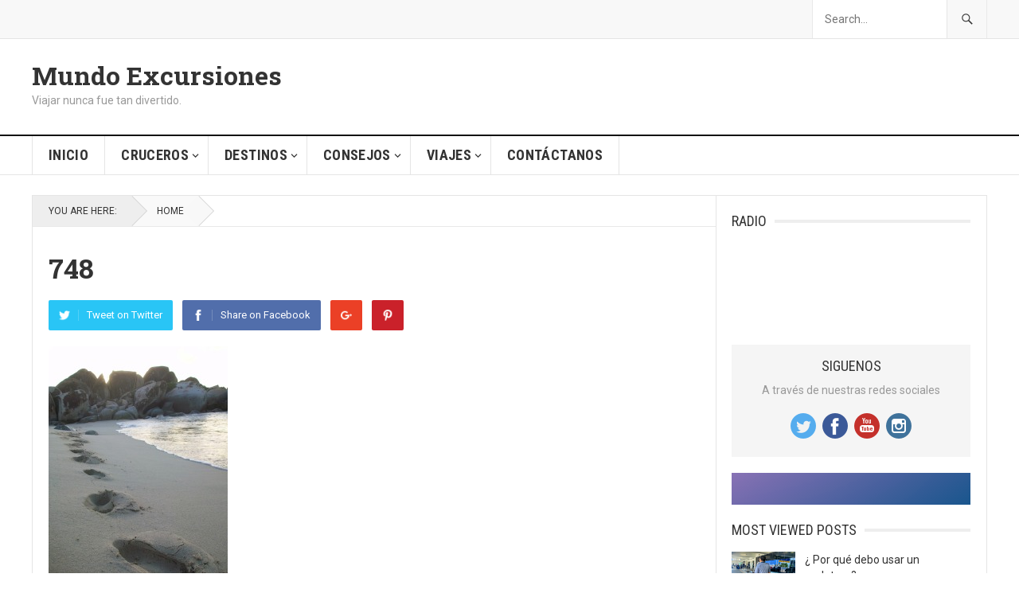

--- FILE ---
content_type: text/html; charset=UTF-8
request_url: https://www.mundoexcursiones.com/descubre-los-secretos-de-las-islas-virgenes-britanicas/attachment/748/
body_size: 13641
content:
<!DOCTYPE html>
<html lang="en-US">
<head>
<meta charset="UTF-8">
<meta name="viewport" content="width=device-width, initial-scale=1">
<meta http-equiv="X-UA-Compatible" content="IE=edge">
<meta name="HandheldFriendly" content="true">
<link rel="profile" href="http://gmpg.org/xfn/11">
<meta name='robots' content='index, follow, max-image-preview:large, max-snippet:-1, max-video-preview:-1' />

	<!-- This site is optimized with the Yoast SEO plugin v26.5 - https://yoast.com/wordpress/plugins/seo/ -->
	<title>748 - Mundo Excursiones</title>
	<link rel="canonical" href="https://www.mundoexcursiones.com/descubre-los-secretos-de-las-islas-virgenes-britanicas/attachment/748/" />
	<meta property="og:locale" content="en_US" />
	<meta property="og:type" content="article" />
	<meta property="og:title" content="748 - Mundo Excursiones" />
	<meta property="og:url" content="https://www.mundoexcursiones.com/descubre-los-secretos-de-las-islas-virgenes-britanicas/attachment/748/" />
	<meta property="og:site_name" content="Mundo Excursiones" />
	<meta property="article:publisher" content="https://www.facebook.com/mundoexcursiones" />
	<meta property="og:image" content="https://www.mundoexcursiones.com/descubre-los-secretos-de-las-islas-virgenes-britanicas/attachment/748" />
	<meta property="og:image:width" content="768" />
	<meta property="og:image:height" content="1024" />
	<meta property="og:image:type" content="image/jpeg" />
	<script type="application/ld+json" class="yoast-schema-graph">{"@context":"https://schema.org","@graph":[{"@type":"WebPage","@id":"https://www.mundoexcursiones.com/descubre-los-secretos-de-las-islas-virgenes-britanicas/attachment/748/","url":"https://www.mundoexcursiones.com/descubre-los-secretos-de-las-islas-virgenes-britanicas/attachment/748/","name":"748 - Mundo Excursiones","isPartOf":{"@id":"https://www.mundoexcursiones.com/#website"},"primaryImageOfPage":{"@id":"https://www.mundoexcursiones.com/descubre-los-secretos-de-las-islas-virgenes-britanicas/attachment/748/#primaryimage"},"image":{"@id":"https://www.mundoexcursiones.com/descubre-los-secretos-de-las-islas-virgenes-britanicas/attachment/748/#primaryimage"},"thumbnailUrl":"https://www.mundoexcursiones.com/wp-content/uploads/2013/06/748.jpg","datePublished":"2014-07-09T04:31:15+00:00","breadcrumb":{"@id":"https://www.mundoexcursiones.com/descubre-los-secretos-de-las-islas-virgenes-britanicas/attachment/748/#breadcrumb"},"inLanguage":"en-US","potentialAction":[{"@type":"ReadAction","target":["https://www.mundoexcursiones.com/descubre-los-secretos-de-las-islas-virgenes-britanicas/attachment/748/"]}]},{"@type":"ImageObject","inLanguage":"en-US","@id":"https://www.mundoexcursiones.com/descubre-los-secretos-de-las-islas-virgenes-britanicas/attachment/748/#primaryimage","url":"https://www.mundoexcursiones.com/wp-content/uploads/2013/06/748.jpg","contentUrl":"https://www.mundoexcursiones.com/wp-content/uploads/2013/06/748.jpg","width":768,"height":1024},{"@type":"BreadcrumbList","@id":"https://www.mundoexcursiones.com/descubre-los-secretos-de-las-islas-virgenes-britanicas/attachment/748/#breadcrumb","itemListElement":[{"@type":"ListItem","position":1,"name":"Home","item":"https://www.mundoexcursiones.com/"},{"@type":"ListItem","position":2,"name":"DESCUBRE LOS SECRETOS DE LAS ISLAS VÍRGENES BRITÁNICAS","item":"https://www.mundoexcursiones.com/descubre-los-secretos-de-las-islas-virgenes-britanicas/"},{"@type":"ListItem","position":3,"name":"748"}]},{"@type":"WebSite","@id":"https://www.mundoexcursiones.com/#website","url":"https://www.mundoexcursiones.com/","name":"Mundo Excursiones","description":"Viajar nunca fue tan divertido.","potentialAction":[{"@type":"SearchAction","target":{"@type":"EntryPoint","urlTemplate":"https://www.mundoexcursiones.com/?s={search_term_string}"},"query-input":{"@type":"PropertyValueSpecification","valueRequired":true,"valueName":"search_term_string"}}],"inLanguage":"en-US"}]}</script>
	<!-- / Yoast SEO plugin. -->


<link rel='dns-prefetch' href='//fonts.googleapis.com' />
<link rel="alternate" type="application/rss+xml" title="Mundo Excursiones &raquo; Feed" href="https://www.mundoexcursiones.com/feed/" />
<link rel="alternate" type="application/rss+xml" title="Mundo Excursiones &raquo; Comments Feed" href="https://www.mundoexcursiones.com/comments/feed/" />
<link rel="alternate" type="application/rss+xml" title="Mundo Excursiones &raquo; 748 Comments Feed" href="https://www.mundoexcursiones.com/descubre-los-secretos-de-las-islas-virgenes-britanicas/attachment/748/feed/" />
<link rel="alternate" title="oEmbed (JSON)" type="application/json+oembed" href="https://www.mundoexcursiones.com/wp-json/oembed/1.0/embed?url=https%3A%2F%2Fwww.mundoexcursiones.com%2Fdescubre-los-secretos-de-las-islas-virgenes-britanicas%2Fattachment%2F748%2F" />
<link rel="alternate" title="oEmbed (XML)" type="text/xml+oembed" href="https://www.mundoexcursiones.com/wp-json/oembed/1.0/embed?url=https%3A%2F%2Fwww.mundoexcursiones.com%2Fdescubre-los-secretos-de-las-islas-virgenes-britanicas%2Fattachment%2F748%2F&#038;format=xml" />
<style id='wp-img-auto-sizes-contain-inline-css' type='text/css'>
img:is([sizes=auto i],[sizes^="auto," i]){contain-intrinsic-size:3000px 1500px}
/*# sourceURL=wp-img-auto-sizes-contain-inline-css */
</style>
<style id='wp-emoji-styles-inline-css' type='text/css'>

	img.wp-smiley, img.emoji {
		display: inline !important;
		border: none !important;
		box-shadow: none !important;
		height: 1em !important;
		width: 1em !important;
		margin: 0 0.07em !important;
		vertical-align: -0.1em !important;
		background: none !important;
		padding: 0 !important;
	}
/*# sourceURL=wp-emoji-styles-inline-css */
</style>
<style id='wp-block-library-inline-css' type='text/css'>
:root{--wp-block-synced-color:#7a00df;--wp-block-synced-color--rgb:122,0,223;--wp-bound-block-color:var(--wp-block-synced-color);--wp-editor-canvas-background:#ddd;--wp-admin-theme-color:#007cba;--wp-admin-theme-color--rgb:0,124,186;--wp-admin-theme-color-darker-10:#006ba1;--wp-admin-theme-color-darker-10--rgb:0,107,160.5;--wp-admin-theme-color-darker-20:#005a87;--wp-admin-theme-color-darker-20--rgb:0,90,135;--wp-admin-border-width-focus:2px}@media (min-resolution:192dpi){:root{--wp-admin-border-width-focus:1.5px}}.wp-element-button{cursor:pointer}:root .has-very-light-gray-background-color{background-color:#eee}:root .has-very-dark-gray-background-color{background-color:#313131}:root .has-very-light-gray-color{color:#eee}:root .has-very-dark-gray-color{color:#313131}:root .has-vivid-green-cyan-to-vivid-cyan-blue-gradient-background{background:linear-gradient(135deg,#00d084,#0693e3)}:root .has-purple-crush-gradient-background{background:linear-gradient(135deg,#34e2e4,#4721fb 50%,#ab1dfe)}:root .has-hazy-dawn-gradient-background{background:linear-gradient(135deg,#faaca8,#dad0ec)}:root .has-subdued-olive-gradient-background{background:linear-gradient(135deg,#fafae1,#67a671)}:root .has-atomic-cream-gradient-background{background:linear-gradient(135deg,#fdd79a,#004a59)}:root .has-nightshade-gradient-background{background:linear-gradient(135deg,#330968,#31cdcf)}:root .has-midnight-gradient-background{background:linear-gradient(135deg,#020381,#2874fc)}:root{--wp--preset--font-size--normal:16px;--wp--preset--font-size--huge:42px}.has-regular-font-size{font-size:1em}.has-larger-font-size{font-size:2.625em}.has-normal-font-size{font-size:var(--wp--preset--font-size--normal)}.has-huge-font-size{font-size:var(--wp--preset--font-size--huge)}.has-text-align-center{text-align:center}.has-text-align-left{text-align:left}.has-text-align-right{text-align:right}.has-fit-text{white-space:nowrap!important}#end-resizable-editor-section{display:none}.aligncenter{clear:both}.items-justified-left{justify-content:flex-start}.items-justified-center{justify-content:center}.items-justified-right{justify-content:flex-end}.items-justified-space-between{justify-content:space-between}.screen-reader-text{border:0;clip-path:inset(50%);height:1px;margin:-1px;overflow:hidden;padding:0;position:absolute;width:1px;word-wrap:normal!important}.screen-reader-text:focus{background-color:#ddd;clip-path:none;color:#444;display:block;font-size:1em;height:auto;left:5px;line-height:normal;padding:15px 23px 14px;text-decoration:none;top:5px;width:auto;z-index:100000}html :where(.has-border-color){border-style:solid}html :where([style*=border-top-color]){border-top-style:solid}html :where([style*=border-right-color]){border-right-style:solid}html :where([style*=border-bottom-color]){border-bottom-style:solid}html :where([style*=border-left-color]){border-left-style:solid}html :where([style*=border-width]){border-style:solid}html :where([style*=border-top-width]){border-top-style:solid}html :where([style*=border-right-width]){border-right-style:solid}html :where([style*=border-bottom-width]){border-bottom-style:solid}html :where([style*=border-left-width]){border-left-style:solid}html :where(img[class*=wp-image-]){height:auto;max-width:100%}:where(figure){margin:0 0 1em}html :where(.is-position-sticky){--wp-admin--admin-bar--position-offset:var(--wp-admin--admin-bar--height,0px)}@media screen and (max-width:600px){html :where(.is-position-sticky){--wp-admin--admin-bar--position-offset:0px}}

/*# sourceURL=wp-block-library-inline-css */
</style><style id='global-styles-inline-css' type='text/css'>
:root{--wp--preset--aspect-ratio--square: 1;--wp--preset--aspect-ratio--4-3: 4/3;--wp--preset--aspect-ratio--3-4: 3/4;--wp--preset--aspect-ratio--3-2: 3/2;--wp--preset--aspect-ratio--2-3: 2/3;--wp--preset--aspect-ratio--16-9: 16/9;--wp--preset--aspect-ratio--9-16: 9/16;--wp--preset--color--black: #000000;--wp--preset--color--cyan-bluish-gray: #abb8c3;--wp--preset--color--white: #ffffff;--wp--preset--color--pale-pink: #f78da7;--wp--preset--color--vivid-red: #cf2e2e;--wp--preset--color--luminous-vivid-orange: #ff6900;--wp--preset--color--luminous-vivid-amber: #fcb900;--wp--preset--color--light-green-cyan: #7bdcb5;--wp--preset--color--vivid-green-cyan: #00d084;--wp--preset--color--pale-cyan-blue: #8ed1fc;--wp--preset--color--vivid-cyan-blue: #0693e3;--wp--preset--color--vivid-purple: #9b51e0;--wp--preset--gradient--vivid-cyan-blue-to-vivid-purple: linear-gradient(135deg,rgb(6,147,227) 0%,rgb(155,81,224) 100%);--wp--preset--gradient--light-green-cyan-to-vivid-green-cyan: linear-gradient(135deg,rgb(122,220,180) 0%,rgb(0,208,130) 100%);--wp--preset--gradient--luminous-vivid-amber-to-luminous-vivid-orange: linear-gradient(135deg,rgb(252,185,0) 0%,rgb(255,105,0) 100%);--wp--preset--gradient--luminous-vivid-orange-to-vivid-red: linear-gradient(135deg,rgb(255,105,0) 0%,rgb(207,46,46) 100%);--wp--preset--gradient--very-light-gray-to-cyan-bluish-gray: linear-gradient(135deg,rgb(238,238,238) 0%,rgb(169,184,195) 100%);--wp--preset--gradient--cool-to-warm-spectrum: linear-gradient(135deg,rgb(74,234,220) 0%,rgb(151,120,209) 20%,rgb(207,42,186) 40%,rgb(238,44,130) 60%,rgb(251,105,98) 80%,rgb(254,248,76) 100%);--wp--preset--gradient--blush-light-purple: linear-gradient(135deg,rgb(255,206,236) 0%,rgb(152,150,240) 100%);--wp--preset--gradient--blush-bordeaux: linear-gradient(135deg,rgb(254,205,165) 0%,rgb(254,45,45) 50%,rgb(107,0,62) 100%);--wp--preset--gradient--luminous-dusk: linear-gradient(135deg,rgb(255,203,112) 0%,rgb(199,81,192) 50%,rgb(65,88,208) 100%);--wp--preset--gradient--pale-ocean: linear-gradient(135deg,rgb(255,245,203) 0%,rgb(182,227,212) 50%,rgb(51,167,181) 100%);--wp--preset--gradient--electric-grass: linear-gradient(135deg,rgb(202,248,128) 0%,rgb(113,206,126) 100%);--wp--preset--gradient--midnight: linear-gradient(135deg,rgb(2,3,129) 0%,rgb(40,116,252) 100%);--wp--preset--font-size--small: 13px;--wp--preset--font-size--medium: 20px;--wp--preset--font-size--large: 36px;--wp--preset--font-size--x-large: 42px;--wp--preset--spacing--20: 0.44rem;--wp--preset--spacing--30: 0.67rem;--wp--preset--spacing--40: 1rem;--wp--preset--spacing--50: 1.5rem;--wp--preset--spacing--60: 2.25rem;--wp--preset--spacing--70: 3.38rem;--wp--preset--spacing--80: 5.06rem;--wp--preset--shadow--natural: 6px 6px 9px rgba(0, 0, 0, 0.2);--wp--preset--shadow--deep: 12px 12px 50px rgba(0, 0, 0, 0.4);--wp--preset--shadow--sharp: 6px 6px 0px rgba(0, 0, 0, 0.2);--wp--preset--shadow--outlined: 6px 6px 0px -3px rgb(255, 255, 255), 6px 6px rgb(0, 0, 0);--wp--preset--shadow--crisp: 6px 6px 0px rgb(0, 0, 0);}:where(.is-layout-flex){gap: 0.5em;}:where(.is-layout-grid){gap: 0.5em;}body .is-layout-flex{display: flex;}.is-layout-flex{flex-wrap: wrap;align-items: center;}.is-layout-flex > :is(*, div){margin: 0;}body .is-layout-grid{display: grid;}.is-layout-grid > :is(*, div){margin: 0;}:where(.wp-block-columns.is-layout-flex){gap: 2em;}:where(.wp-block-columns.is-layout-grid){gap: 2em;}:where(.wp-block-post-template.is-layout-flex){gap: 1.25em;}:where(.wp-block-post-template.is-layout-grid){gap: 1.25em;}.has-black-color{color: var(--wp--preset--color--black) !important;}.has-cyan-bluish-gray-color{color: var(--wp--preset--color--cyan-bluish-gray) !important;}.has-white-color{color: var(--wp--preset--color--white) !important;}.has-pale-pink-color{color: var(--wp--preset--color--pale-pink) !important;}.has-vivid-red-color{color: var(--wp--preset--color--vivid-red) !important;}.has-luminous-vivid-orange-color{color: var(--wp--preset--color--luminous-vivid-orange) !important;}.has-luminous-vivid-amber-color{color: var(--wp--preset--color--luminous-vivid-amber) !important;}.has-light-green-cyan-color{color: var(--wp--preset--color--light-green-cyan) !important;}.has-vivid-green-cyan-color{color: var(--wp--preset--color--vivid-green-cyan) !important;}.has-pale-cyan-blue-color{color: var(--wp--preset--color--pale-cyan-blue) !important;}.has-vivid-cyan-blue-color{color: var(--wp--preset--color--vivid-cyan-blue) !important;}.has-vivid-purple-color{color: var(--wp--preset--color--vivid-purple) !important;}.has-black-background-color{background-color: var(--wp--preset--color--black) !important;}.has-cyan-bluish-gray-background-color{background-color: var(--wp--preset--color--cyan-bluish-gray) !important;}.has-white-background-color{background-color: var(--wp--preset--color--white) !important;}.has-pale-pink-background-color{background-color: var(--wp--preset--color--pale-pink) !important;}.has-vivid-red-background-color{background-color: var(--wp--preset--color--vivid-red) !important;}.has-luminous-vivid-orange-background-color{background-color: var(--wp--preset--color--luminous-vivid-orange) !important;}.has-luminous-vivid-amber-background-color{background-color: var(--wp--preset--color--luminous-vivid-amber) !important;}.has-light-green-cyan-background-color{background-color: var(--wp--preset--color--light-green-cyan) !important;}.has-vivid-green-cyan-background-color{background-color: var(--wp--preset--color--vivid-green-cyan) !important;}.has-pale-cyan-blue-background-color{background-color: var(--wp--preset--color--pale-cyan-blue) !important;}.has-vivid-cyan-blue-background-color{background-color: var(--wp--preset--color--vivid-cyan-blue) !important;}.has-vivid-purple-background-color{background-color: var(--wp--preset--color--vivid-purple) !important;}.has-black-border-color{border-color: var(--wp--preset--color--black) !important;}.has-cyan-bluish-gray-border-color{border-color: var(--wp--preset--color--cyan-bluish-gray) !important;}.has-white-border-color{border-color: var(--wp--preset--color--white) !important;}.has-pale-pink-border-color{border-color: var(--wp--preset--color--pale-pink) !important;}.has-vivid-red-border-color{border-color: var(--wp--preset--color--vivid-red) !important;}.has-luminous-vivid-orange-border-color{border-color: var(--wp--preset--color--luminous-vivid-orange) !important;}.has-luminous-vivid-amber-border-color{border-color: var(--wp--preset--color--luminous-vivid-amber) !important;}.has-light-green-cyan-border-color{border-color: var(--wp--preset--color--light-green-cyan) !important;}.has-vivid-green-cyan-border-color{border-color: var(--wp--preset--color--vivid-green-cyan) !important;}.has-pale-cyan-blue-border-color{border-color: var(--wp--preset--color--pale-cyan-blue) !important;}.has-vivid-cyan-blue-border-color{border-color: var(--wp--preset--color--vivid-cyan-blue) !important;}.has-vivid-purple-border-color{border-color: var(--wp--preset--color--vivid-purple) !important;}.has-vivid-cyan-blue-to-vivid-purple-gradient-background{background: var(--wp--preset--gradient--vivid-cyan-blue-to-vivid-purple) !important;}.has-light-green-cyan-to-vivid-green-cyan-gradient-background{background: var(--wp--preset--gradient--light-green-cyan-to-vivid-green-cyan) !important;}.has-luminous-vivid-amber-to-luminous-vivid-orange-gradient-background{background: var(--wp--preset--gradient--luminous-vivid-amber-to-luminous-vivid-orange) !important;}.has-luminous-vivid-orange-to-vivid-red-gradient-background{background: var(--wp--preset--gradient--luminous-vivid-orange-to-vivid-red) !important;}.has-very-light-gray-to-cyan-bluish-gray-gradient-background{background: var(--wp--preset--gradient--very-light-gray-to-cyan-bluish-gray) !important;}.has-cool-to-warm-spectrum-gradient-background{background: var(--wp--preset--gradient--cool-to-warm-spectrum) !important;}.has-blush-light-purple-gradient-background{background: var(--wp--preset--gradient--blush-light-purple) !important;}.has-blush-bordeaux-gradient-background{background: var(--wp--preset--gradient--blush-bordeaux) !important;}.has-luminous-dusk-gradient-background{background: var(--wp--preset--gradient--luminous-dusk) !important;}.has-pale-ocean-gradient-background{background: var(--wp--preset--gradient--pale-ocean) !important;}.has-electric-grass-gradient-background{background: var(--wp--preset--gradient--electric-grass) !important;}.has-midnight-gradient-background{background: var(--wp--preset--gradient--midnight) !important;}.has-small-font-size{font-size: var(--wp--preset--font-size--small) !important;}.has-medium-font-size{font-size: var(--wp--preset--font-size--medium) !important;}.has-large-font-size{font-size: var(--wp--preset--font-size--large) !important;}.has-x-large-font-size{font-size: var(--wp--preset--font-size--x-large) !important;}
/*# sourceURL=global-styles-inline-css */
</style>

<style id='classic-theme-styles-inline-css' type='text/css'>
/*! This file is auto-generated */
.wp-block-button__link{color:#fff;background-color:#32373c;border-radius:9999px;box-shadow:none;text-decoration:none;padding:calc(.667em + 2px) calc(1.333em + 2px);font-size:1.125em}.wp-block-file__button{background:#32373c;color:#fff;text-decoration:none}
/*# sourceURL=/wp-includes/css/classic-themes.min.css */
</style>
<link rel='stylesheet' id='demo_fonts-css' href='//fonts.googleapis.com/css?family=Roboto%3Aregular%2Citalic%2C700|Roboto+Slab%3Aregular%2C700|Roboto+Condensed%3Aregular%2Citalic%2C700%26subset%3Dlatin%2C' type='text/css' media='screen' />
<link rel='stylesheet' id='goodpress-style-css' href='https://www.mundoexcursiones.com/wp-content/themes/goodpress-pro/style.css?ver=20180523' type='text/css' media='all' />
<link rel='stylesheet' id='genericons-style-css' href='https://www.mundoexcursiones.com/wp-content/themes/goodpress-pro/genericons/genericons.css?ver=6.9' type='text/css' media='all' />
<link rel='stylesheet' id='responsive-style-css' href='https://www.mundoexcursiones.com/wp-content/themes/goodpress-pro/responsive.css?ver=20161209' type='text/css' media='all' />
<script type="text/javascript" src="https://www.mundoexcursiones.com/wp-includes/js/jquery/jquery.min.js?ver=3.7.1" id="jquery-core-js"></script>
<script type="text/javascript" src="https://www.mundoexcursiones.com/wp-includes/js/jquery/jquery-migrate.min.js?ver=3.4.1" id="jquery-migrate-js"></script>
<link rel="https://api.w.org/" href="https://www.mundoexcursiones.com/wp-json/" /><link rel="alternate" title="JSON" type="application/json" href="https://www.mundoexcursiones.com/wp-json/wp/v2/media/282" /><link rel="EditURI" type="application/rsd+xml" title="RSD" href="https://www.mundoexcursiones.com/xmlrpc.php?rsd" />
<meta name="generator" content="WordPress 6.9" />
<link rel='shortlink' href='https://www.mundoexcursiones.com/?p=282' />
<link rel="pingback" href="https://www.mundoexcursiones.com/xmlrpc.php">
<!-- Begin Custom CSS -->
<style type="text/css" id="demo-custom-css">
.primary{color:#0091c6;}
</style>
<!-- End Custom CSS -->

<style type="text/css" media="all">
	body,
	.breadcrumbs h3,
	.section-header h3,
	label,
	input,
	input[type="text"],
	input[type="email"],
	input[type="url"],
	input[type="search"],
	input[type="password"],
	textarea,
	button,
	.btn,
	input[type="submit"],
	input[type="reset"],
	input[type="button"],
	table,
	.sidebar .widget_ad .widget-title,
	.site-footer .widget_ad .widget-title {
		font-family: "Roboto", "Helvetica Neue", Helvetica, Arial, sans-serif;
	}
	h1,h2,h3,h4,h5,h6,
	.navigation a {
		font-family: "Roboto Slab", "Helvetica Neue", Helvetica, Arial, sans-serif;
	}
	#primary-menu li a,
	#secondary-menu li a,
	.content-block .section-heading h3,
	.sidebar .widget .widget-title,
	.site-footer .widget .widget-title,
	.carousel-content .section-heading,
	.breadcrumbs h3,
	.page-title,
	.entry-category,
	#site-bottom,
	.ajax-loader,
	.entry-summary span a,
	.pagination .page-numbers,
	.navigation span,
	button,
	.btn,
	input[type="submit"],
	input[type="reset"],
	input[type="button"] {
		font-family: "Roboto Condensed", "Helvetica Neue", Helvetica, Arial, sans-serif;
	}
	a,
	a:visited,
	.sf-menu ul li li a:hover,
	.sf-menu li.sfHover li a:hover,
	#primary-menu li li a:hover,
	#primary-menu li li.current-menu-item a:hover,
	#secondary-menu li li a:hover,
	.entry-meta a,
	.edit-link a,
	.comment-reply-title small a:hover,
	.entry-content a,
	.entry-content a:visited,
	.page-content a,
	.page-content a:visited,
	.pagination .page-numbers.current,
	a:hover,
	.site-title a:hover,
	.mobile-menu ul li a:hover,
	.pagination .page-numbers:hover,	
	.sidebar .widget a:hover,
	.site-footer .widget a:hover,
	.sidebar .widget ul li a:hover,
	.site-footer .widget ul li a:hover,
	.entry-related .hentry .entry-title a:hover,
	.author-box .author-name span a:hover,
	.entry-tags .tag-links a:hover:before,
	.entry-title a:hover,
	.page-content ul li:before,
	.entry-content ul li:before,
	.content-loop .entry-summary span a:hover,
	.single .navigation a:hover {
		color: #0091c6;
	}
	.mobile-menu-icon .menu-icon-close,
	.mobile-menu-icon .menu-icon-open,
	.widget_newsletter form input[type="submit"],
	.widget_newsletter form input[type="button"],
	.widget_newsletter form button,
	.more-button a,
	.more-button a:hover,
	.entry-header .entry-category-icon a,
	button,
	.btn,
	input[type="submit"],
	input[type="reset"],
	input[type="button"],
	button:hover,
	.btn:hover,
	input[type="reset"]:hover,
	input[type="submit"]:hover,
	input[type="button"]:hover,
	.content-loop .entry-header .entry-category-icon a,
	.entry-tags .tag-links a:hover,
	.widget_tag_cloud .tagcloud a:hover,
	#featured-content .hentry:hover .entry-category a,
	.content-block .section-heading h3 a,
	.content-block .section-heading h3 a:hover,
	.content-block .section-heading h3 span,
	.carousel-content .section-heading,
	.breadcrumbs .breadcrumbs-nav a:hover,
	.breadcrumbs .breadcrumbs-nav a:hover:after {
		background-color: #0091c6;
	}
	.entry-tags .tag-links a:hover:after,
	.widget_tag_cloud .tagcloud a:hover:after {
		border-left-color: #0091c6;
	}
	/* WooCommerce Colors */
	.woocommerce #respond input#submit,
	.woocommerce a.button,
	.woocommerce button.button,
	.woocommerce input.button {
		font-family: "Roboto Condensed", "Helvetica Neue", Helvetica, Arial, sans-serif;		
	}
	.woocommerce #respond input#submit.alt:hover,
	.woocommerce a.button.alt:hover,
	.woocommerce button.button.alt:hover,
	.woocommerce input.button.alt:hover,
	.woocommerce #respond input#submit:hover,
	.woocommerce a.button:hover,
	.woocommerce button.button:hover,
	.woocommerce input.button:hover,
	.woocommerce a.button.checkout-button,
	.woocommerce nav.woocommerce-pagination ul li:hover  {
		background-color: #0091c6;
	}
	body.woocommerce-account .woocommerce-MyAccount-navigation ul li a:hover,
	.woocommerce nav.woocommerce-pagination ul li span.current,
	.woocommerce ul.products li.product:hover .woocommerce-loop-product__title { 
		color: #0091c6;
	}

</style>
</head>

<body class="attachment wp-singular attachment-template-default single single-attachment postid-282 attachmentid-282 attachment-jpeg wp-theme-goodpress-pro">


<div id="page" class="site">

	<header id="masthead" class="site-header clear">

		<div id="primary-bar">

			<div class="container">

			<nav id="primary-nav" class="main-navigation">

				
			</nav><!-- #primary-nav -->	

			
				<div class="header-search ">
					<form id="searchform" method="get" action="https://www.mundoexcursiones.com/">
						<input type="search" name="s" class="search-input" placeholder="Search..." autocomplete="off">
						<button type="submit" class="search-submit"><span class="genericon genericon-search"></span></button>		
					</form>
				</div><!-- .header-search -->

			
			</div><!-- .container -->

		</div><!-- #primary-bar -->	

		<div class="site-start clear">

			<div class="container">

			<div class="site-branding">

				
				<div class="site-title">
					<h1><a href="https://www.mundoexcursiones.com">Mundo Excursiones</a></h1>
				</div><!-- .site-title -->
				
				<div class="site-description">
					Viajar nunca fue tan divertido.				</div><!-- .site-description -->				

				
			</div><!-- .site-branding -->

			<div id="happythemes-ad-6" class="header-ad widget_ad ad-widget"><div class="adwidget"><div style="display:none"><a href="https://www.happythemes.com" target="_blank"><img src="https://www.happythemes.com/demo/goodpress-pro/wp-content/uploads/sites/39/2017/06/728-1.png" alt="Ad Widget"/></a></div></div></div>
			<span class="mobile-menu-icon">
				<span class="menu-icon-open">Menu</span>
				<span class="menu-icon-close"><span class="genericon genericon-close"></span></span>		
			</span>	
			
			</div><!-- .container -->

		</div><!-- .site-start -->

		<div id="secondary-bar" class="clear">

			<div class="container">

			<nav id="secondary-nav" class="secondary-navigation">

				<div class="menu-secondary-menu-container"><ul id="secondary-menu" class="sf-menu"><li id="menu-item-1912" class="menu-item menu-item-type-custom menu-item-object-custom menu-item-home menu-item-1912"><a href="https://www.mundoexcursiones.com">Inicio</a></li>
<li id="menu-item-594" class="menu-item menu-item-type-taxonomy menu-item-object-category menu-item-has-children menu-item-594"><a href="https://www.mundoexcursiones.com/category/crucero/">Cruceros</a>
<ul class="sub-menu">
	<li id="menu-item-684" class="menu-item menu-item-type-taxonomy menu-item-object-category menu-item-684"><a href="https://www.mundoexcursiones.com/category/disney-cruise-line/">Disney Cruise Line</a></li>
	<li id="menu-item-685" class="menu-item menu-item-type-taxonomy menu-item-object-category menu-item-685"><a href="https://www.mundoexcursiones.com/category/royal-caribbean/">Royal Caribbean</a></li>
</ul>
</li>
<li id="menu-item-603" class="menu-item menu-item-type-custom menu-item-object-custom menu-item-has-children menu-item-603"><a href="#">Destinos</a>
<ul class="sub-menu">
	<li id="menu-item-681" class="menu-item menu-item-type-taxonomy menu-item-object-category menu-item-has-children menu-item-681"><a href="https://www.mundoexcursiones.com/category/estados-unidos/">Estados Unidos</a>
	<ul class="sub-menu">
		<li id="menu-item-599" class="menu-item menu-item-type-taxonomy menu-item-object-category menu-item-599"><a href="https://www.mundoexcursiones.com/category/florida-2/">Florida</a></li>
	</ul>
</li>
	<li id="menu-item-619" class="menu-item menu-item-type-taxonomy menu-item-object-category menu-item-has-children menu-item-619"><a href="https://www.mundoexcursiones.com/category/islas-del-caribe/">Islas del Caribe</a>
	<ul class="sub-menu">
		<li id="menu-item-676" class="menu-item menu-item-type-taxonomy menu-item-object-category menu-item-676"><a href="https://www.mundoexcursiones.com/category/martinique/">Martinique</a></li>
		<li id="menu-item-682" class="menu-item menu-item-type-taxonomy menu-item-object-category menu-item-682"><a href="https://www.mundoexcursiones.com/category/islas-virgenes-britanicas-bvi/">Islas Vírgenes Británicas BVI</a></li>
	</ul>
</li>
	<li id="menu-item-663" class="menu-item menu-item-type-taxonomy menu-item-object-category menu-item-has-children menu-item-663"><a href="https://www.mundoexcursiones.com/category/centro-america/">Centro América</a>
	<ul class="sub-menu">
		<li id="menu-item-675" class="menu-item menu-item-type-taxonomy menu-item-object-category menu-item-675"><a href="https://www.mundoexcursiones.com/category/guatemala/">Guatemala</a></li>
		<li id="menu-item-677" class="menu-item menu-item-type-taxonomy menu-item-object-category menu-item-677"><a href="https://www.mundoexcursiones.com/category/panama/">Panamá</a></li>
	</ul>
</li>
	<li id="menu-item-611" class="menu-item menu-item-type-taxonomy menu-item-object-category menu-item-611"><a href="https://www.mundoexcursiones.com/category/puerto-rico/">Puerto Rico</a></li>
	<li id="menu-item-670" class="menu-item menu-item-type-taxonomy menu-item-object-category menu-item-670"><a href="https://www.mundoexcursiones.com/category/hawaii-3/">Hawaii</a></li>
	<li id="menu-item-618" class="menu-item menu-item-type-taxonomy menu-item-object-category menu-item-618"><a href="https://www.mundoexcursiones.com/category/sur-america/">Sur América</a></li>
</ul>
</li>
<li id="menu-item-602" class="menu-item menu-item-type-custom menu-item-object-custom menu-item-has-children menu-item-602"><a href="#">Consejos</a>
<ul class="sub-menu">
	<li id="menu-item-600" class="menu-item menu-item-type-taxonomy menu-item-object-category menu-item-600"><a href="https://www.mundoexcursiones.com/category/madres-viajeras/">Madres Viajeras</a></li>
	<li id="menu-item-669" class="menu-item menu-item-type-taxonomy menu-item-object-category menu-item-669"><a href="https://www.mundoexcursiones.com/category/seguros/">Seguros</a></li>
	<li id="menu-item-667" class="menu-item menu-item-type-taxonomy menu-item-object-category menu-item-667"><a href="https://www.mundoexcursiones.com/category/alquiler-de-auto/">Alquiler de Auto</a></li>
	<li id="menu-item-662" class="menu-item menu-item-type-taxonomy menu-item-object-category menu-item-662"><a href="https://www.mundoexcursiones.com/category/consejos/">Consejos</a></li>
	<li id="menu-item-668" class="menu-item menu-item-type-taxonomy menu-item-object-category menu-item-668"><a href="https://www.mundoexcursiones.com/category/belleza/">Belleza</a></li>
</ul>
</li>
<li id="menu-item-592" class="menu-item menu-item-type-custom menu-item-object-custom menu-item-has-children menu-item-592"><a href="#">Viajes</a>
<ul class="sub-menu">
	<li id="menu-item-709" class="menu-item menu-item-type-taxonomy menu-item-object-category menu-item-709"><a href="https://www.mundoexcursiones.com/category/lineas-aereas/">Lineas Aéreas</a></li>
	<li id="menu-item-665" class="menu-item menu-item-type-taxonomy menu-item-object-category menu-item-665"><a href="https://www.mundoexcursiones.com/category/tren-amtrak/">Tren Amtrak</a></li>
	<li id="menu-item-620" class="menu-item menu-item-type-taxonomy menu-item-object-category menu-item-620"><a href="https://www.mundoexcursiones.com/category/honeymooners/">Honeymooners</a></li>
	<li id="menu-item-671" class="menu-item menu-item-type-taxonomy menu-item-object-category menu-item-671"><a href="https://www.mundoexcursiones.com/category/ecoturismo/">EcoTurismo</a></li>
	<li id="menu-item-672" class="menu-item menu-item-type-taxonomy menu-item-object-category menu-item-672"><a href="https://www.mundoexcursiones.com/category/gastronomia/">Gastronomía</a></li>
	<li id="menu-item-742" class="menu-item menu-item-type-taxonomy menu-item-object-category menu-item-742"><a href="https://www.mundoexcursiones.com/category/arte/">Arte</a></li>
	<li id="menu-item-674" class="menu-item menu-item-type-taxonomy menu-item-object-category menu-item-674"><a href="https://www.mundoexcursiones.com/category/viajes-educativos/">Viajes educativos</a></li>
	<li id="menu-item-593" class="menu-item menu-item-type-taxonomy menu-item-object-category menu-item-593"><a href="https://www.mundoexcursiones.com/category/viajes-familiares/">Viajes familiares</a></li>
	<li id="menu-item-673" class="menu-item menu-item-type-taxonomy menu-item-object-category menu-item-673"><a href="https://www.mundoexcursiones.com/category/viajes-de-negocios/">Viajes de Negocios</a></li>
	<li id="menu-item-596" class="menu-item menu-item-type-taxonomy menu-item-object-category menu-item-has-children menu-item-596"><a href="https://www.mundoexcursiones.com/category/viajes-deportivos/">Viajes deportivos</a>
	<ul class="sub-menu">
		<li id="menu-item-579" class="menu-item menu-item-type-custom menu-item-object-custom menu-item-home menu-item-579"><a href="https://www.mundoexcursiones.com/">Inicio</a></li>
	</ul>
</li>
</ul>
</li>
<li id="menu-item-609" class="menu-item menu-item-type-post_type menu-item-object-page menu-item-609"><a href="https://www.mundoexcursiones.com/contactanos/">Contáctanos</a></li>
</ul></div>
			</nav><!-- #secondary-nav -->

			</div><!-- .container -->				

		</div><!-- .secondary-bar -->

		<div class="mobile-menu clear">

			<div class="container">

			<div class="menu-left"><h3></h3></div><div class="menu-right"><h3></h3><div class="menu-secondary-menu-container"><ul id="secondary-mobile-menu" class=""><li class="menu-item menu-item-type-custom menu-item-object-custom menu-item-home menu-item-1912"><a href="https://www.mundoexcursiones.com">Inicio</a></li>
<li class="menu-item menu-item-type-taxonomy menu-item-object-category menu-item-594"><a href="https://www.mundoexcursiones.com/category/crucero/">Cruceros</a></li>
<li class="menu-item menu-item-type-custom menu-item-object-custom menu-item-603"><a href="#">Destinos</a></li>
<li class="menu-item menu-item-type-custom menu-item-object-custom menu-item-602"><a href="#">Consejos</a></li>
<li class="menu-item menu-item-type-custom menu-item-object-custom menu-item-592"><a href="#">Viajes</a></li>
<li class="menu-item menu-item-type-post_type menu-item-object-page menu-item-609"><a href="https://www.mundoexcursiones.com/contactanos/">Contáctanos</a></li>
</ul></div></div>
			</div><!-- .container -->

		</div><!-- .mobile-menu -->	

					
			<span class="search-icon">
				<span class="genericon genericon-search"></span>
				<span class="genericon genericon-close"></span>			
			</span>

								

	</header><!-- #masthead -->

		<div id="content" class="site-content container">
		<div class="clear">

	<div id="primary" class="content-area">

		<div class="breadcrumbs">
			<span class="breadcrumbs-nav">
				<span class="here">You are here:</span>
				<span class="divider"></span>
				<a href="https://www.mundoexcursiones.com">Home</a>
				<span class="divider"></span>
				<span class="post-category"></span>
			</span>
		</div>

		<main id="main" class="site-main" >

		
<article id="post-282" class="post-282 attachment type-attachment status-inherit hentry">
	<header class="entry-header">
	
		<div class="entry-category-icon"></div>

		<h1 class="entry-title">748</h1>
					
			<div class="entry-share clear">
 
	<a class="twitter social-twitter" href="https://twitter.com/intent/tweet?text=748&amp;url=https%3A%2F%2Fwww.mundoexcursiones.com%2Fdescubre-los-secretos-de-las-islas-virgenes-britanicas%2Fattachment%2F748%2F" target="_blank"><img src="https://www.mundoexcursiones.com/wp-content/themes/goodpress-pro/assets/img/icon-twitter-white.png" alt="Twitter"><span>Tweet on Twitter</span></a>

	<a class="facebook social-facebook" href="https://www.facebook.com/sharer/sharer.php?u=https%3A%2F%2Fwww.mundoexcursiones.com%2Fdescubre-los-secretos-de-las-islas-virgenes-britanicas%2Fattachment%2F748%2F" target="_blank"><img src="https://www.mundoexcursiones.com/wp-content/themes/goodpress-pro/assets/img/icon-facebook-white.png" alt="Facebook"><span>Share on Facebook</span></a>

	<a class="google-plus social-google-plus" href="https://plus.google.com/share?url=https%3A%2F%2Fwww.mundoexcursiones.com%2Fdescubre-los-secretos-de-las-islas-virgenes-britanicas%2Fattachment%2F748%2F" target="_blank"><img src="https://www.mundoexcursiones.com/wp-content/themes/goodpress-pro/assets/img/icon-google-plus-white.png" alt="Google+"><span>Google+</span></a>

	<a class="pinterest social-pinterest" href="https://pinterest.com/pin/create/button/?url=https%3A%2F%2Fwww.mundoexcursiones.com%2Fdescubre-los-secretos-de-las-islas-virgenes-britanicas%2Fattachment%2F748%2F&amp;media=https%3A%2F%2Fwww.mundoexcursiones.com%2Fwp-content%2Fuploads%2F2013%2F06%2F748.jpg" target="_blank"><img src="https://www.mundoexcursiones.com/wp-content/themes/goodpress-pro/assets/img/icon-pinterest-white.png" alt="Pinterest"><span>Pinterest</span></a>

</div><!-- .entry-share -->

		
	</header><!-- .entry-header -->

	<div class="entry-content">
			
		<p class="attachment"><a href='https://www.mundoexcursiones.com/wp-content/uploads/2013/06/748.jpg'><img fetchpriority="high" decoding="async" width="225" height="300" src="https://www.mundoexcursiones.com/wp-content/uploads/2013/06/748-225x300.jpg" class="attachment-medium size-medium" alt="" srcset="https://www.mundoexcursiones.com/wp-content/uploads/2013/06/748-225x300.jpg 225w, https://www.mundoexcursiones.com/wp-content/uploads/2013/06/748.jpg 768w" sizes="(max-width: 225px) 100vw, 225px" /></a></p>
	</div><!-- .entry-content -->

	<span class="entry-tags">

					
			</span><!-- .entry-tags -->

			
		<div class="entry-share clear">
 
	<a class="twitter social-twitter" href="https://twitter.com/intent/tweet?text=748&amp;url=https%3A%2F%2Fwww.mundoexcursiones.com%2Fdescubre-los-secretos-de-las-islas-virgenes-britanicas%2Fattachment%2F748%2F" target="_blank"><img src="https://www.mundoexcursiones.com/wp-content/themes/goodpress-pro/assets/img/icon-twitter-white.png" alt="Twitter"><span>Tweet on Twitter</span></a>

	<a class="facebook social-facebook" href="https://www.facebook.com/sharer/sharer.php?u=https%3A%2F%2Fwww.mundoexcursiones.com%2Fdescubre-los-secretos-de-las-islas-virgenes-britanicas%2Fattachment%2F748%2F" target="_blank"><img src="https://www.mundoexcursiones.com/wp-content/themes/goodpress-pro/assets/img/icon-facebook-white.png" alt="Facebook"><span>Share on Facebook</span></a>

	<a class="google-plus social-google-plus" href="https://plus.google.com/share?url=https%3A%2F%2Fwww.mundoexcursiones.com%2Fdescubre-los-secretos-de-las-islas-virgenes-britanicas%2Fattachment%2F748%2F" target="_blank"><img src="https://www.mundoexcursiones.com/wp-content/themes/goodpress-pro/assets/img/icon-google-plus-white.png" alt="Google+"><span>Google+</span></a>

	<a class="pinterest social-pinterest" href="https://pinterest.com/pin/create/button/?url=https%3A%2F%2Fwww.mundoexcursiones.com%2Fdescubre-los-secretos-de-las-islas-virgenes-britanicas%2Fattachment%2F748%2F&amp;media=https%3A%2F%2Fwww.mundoexcursiones.com%2Fwp-content%2Fuploads%2F2013%2F06%2F748.jpg" target="_blank"><img src="https://www.mundoexcursiones.com/wp-content/themes/goodpress-pro/assets/img/icon-pinterest-white.png" alt="Pinterest"><span>Pinterest</span></a>

</div><!-- .entry-share -->

	
</article><!-- #post-## -->

<div class="navigation">
	<div class="clear">
		<div class="nav-left">
			<span>Previous Article</span>
			<a href="https://www.mundoexcursiones.com/descubre-los-secretos-de-las-islas-virgenes-britanicas/" rel="prev">DESCUBRE LOS SECRETOS DE LAS ISLAS VÍRGENES BRITÁNICAS</a>  
		</div>
		<div class="nav-right">
			<span>Next Article</span>
		 	 
		</div>
	</div>
</div> <!-- .navigation -->


<div id="comments" class="comments-area">

		<div id="respond" class="comment-respond">
		<h3 id="reply-title" class="comment-reply-title">Leave a Reply <small><a rel="nofollow" id="cancel-comment-reply-link" href="/descubre-los-secretos-de-las-islas-virgenes-britanicas/attachment/748/#respond" style="display:none;">Cancel reply</a></small></h3><form action="https://www.mundoexcursiones.com/wp-comments-post.php" method="post" id="commentform" class="comment-form"><p class="comment-notes"><span id="email-notes">Your email address will not be published.</span> <span class="required-field-message">Required fields are marked <span class="required">*</span></span></p><p class="comment-form-comment"><label for="comment">Comment <span class="required">*</span></label> <textarea id="comment" name="comment" cols="45" rows="8" maxlength="65525" required></textarea></p><p class="comment-form-author"><label for="author">Name <span class="required">*</span></label> <input id="author" name="author" type="text" value="" size="30" maxlength="245" autocomplete="name" required /></p>
<p class="comment-form-email"><label for="email">Email <span class="required">*</span></label> <input id="email" name="email" type="email" value="" size="30" maxlength="100" aria-describedby="email-notes" autocomplete="email" required /></p>
<p class="comment-form-url"><label for="url">Website</label> <input id="url" name="url" type="url" value="" size="30" maxlength="200" autocomplete="url" /></p>
<p class="comment-form-cookies-consent"><input id="wp-comment-cookies-consent" name="wp-comment-cookies-consent" type="checkbox" value="yes" /> <label for="wp-comment-cookies-consent">Save my name, email, and website in this browser for the next time I comment.</label></p>
<p class="form-submit"><input name="submit" type="submit" id="submit" class="submit" value="Post Comment" /> <input type='hidden' name='comment_post_ID' value='282' id='comment_post_ID' />
<input type='hidden' name='comment_parent' id='comment_parent' value='0' />
</p></form>	</div><!-- #respond -->
	
</div><!-- #comments -->
		</main><!-- #main -->
	</div><!-- #primary -->


<aside id="secondary" class="widget-area sidebar">


	<div id="text-6" class="widget widget_text"><h2 class="widget-title"><span>Radio</span></h2>			<div class="textwidget"><iframe src="https://embed.radio.co/player/db39ad0.html" width="100%" scrolling="no" style="border: none; overflow: hidden; max-width:100%; margin: 0px auto; height: 100px;"></iframe></div>
		</div><div id="goodpress-social-1" class="widget widget-goodpress-social widget_social_icons"><h2 class="widget-title"><span>Siguenos</span></h2><div class="desc">A través de nuestras redes sociales</div><div class="social-icons"><ul><li class="twitter"><a href="https://twitter.com/MundoExcursion"><img src="https://www.mundoexcursiones.com/wp-content/themes/goodpress-pro/assets/img/icon-twitter.png" alt=""/></a></li><li class="facebook"><a href="https://www.facebook.com/mundoexcursiones"><img src="https://www.mundoexcursiones.com/wp-content/themes/goodpress-pro/assets/img/icon-facebook.png" alt=""/></a></li><li class="youtube"><a href="https://www.youtube.com/channel/UC2DH4KBaETWC5MDizWsjWvw"><img src="https://www.mundoexcursiones.com/wp-content/themes/goodpress-pro/assets/img/icon-youtube.png" alt=""/></a></li><li class="instagram"><a href="https://www.instagram.com/mundoexcursion/"><img src="https://www.mundoexcursiones.com/wp-content/themes/goodpress-pro/assets/img/icon-instagram.png" alt=""/></a></li></ul></div></div><div id="happythemes-ad-2" class="widget widget_ad ad-widget"><div class="adwidget"><a style="display:none" href="https://www.happythemes.com" target="_blank"><img src="https://www.happythemes.com/demo/goodpress-pro/wp-content/uploads/sites/39/2017/06/300-3.png" alt="Ad Widget"/></a></div></div><div id="goodpress-newsletter-2" class="widget widget_newsletter"><div class="newsletter-widget"><div style="display:none"><p>This subscribe form works with any Email Marketing services like AWeber, ConvertKit and MailChimp, etc.</p>

<form action="//happythemes.us14.list-manage.com/subscribe/post?u=3c708f948bcb91275b4acca80&amp;id=ecb0d6e4c3" method="post" id="mc-embedded-subscribe-form" name="mc-embedded-subscribe-form" class="validate" target="_blank">
	<input type="text" value="" name="FNAME" class="" id="mce-FNAME" placeholder="Your Name">
	<input type="email" value="" name="EMAIL" class="required email" id="mce-EMAIL" placeholder="Your Email">	
	<input type="submit" value="Subscribe" name="subscribe" id="mc-embedded-subscribe" class="button">
</form></div></div></div><div id="goodpress-views-1" class="widget widget-goodpress-views widget_posts_thumbnail"><h2 class="widget-title"><span>Most Viewed Posts</span></h2><ul><li class="clear"><a href="https://www.mundoexcursiones.com/por-que-debo-usar-un-maletero/" rel="bookmark"><div class="thumbnail-wrap"><img width="80" height="74" src="https://www.mundoexcursiones.com/wp-content/uploads/2017/05/20170521_224555.png" class="attachment-widget_thumb size-widget_thumb wp-post-image" alt="" decoding="async" loading="lazy" srcset="https://www.mundoexcursiones.com/wp-content/uploads/2017/05/20170521_224555.png 1149w, https://www.mundoexcursiones.com/wp-content/uploads/2017/05/20170521_224555-300x277.png 300w, https://www.mundoexcursiones.com/wp-content/uploads/2017/05/20170521_224555-768x709.png 768w, https://www.mundoexcursiones.com/wp-content/uploads/2017/05/20170521_224555-1024x945.png 1024w" sizes="auto, (max-width: 80px) 100vw, 80px" /></div></a><div class="entry-wrap"><a href="https://www.mundoexcursiones.com/por-que-debo-usar-un-maletero/" rel="bookmark">¿ Por qué debo usar un maletero?</a><div class="entry-meta">May 21, 2017</div></div></li><li class="clear"><a href="https://www.mundoexcursiones.com/medidas-de-bioseguridad-en-las-aeronaves-de-copa-airline/" rel="bookmark"><div class="thumbnail-wrap"><img width="80" height="44" src="https://www.mundoexcursiones.com/wp-content/uploads/2020/09/1.jpeg" class="attachment-widget_thumb size-widget_thumb wp-post-image" alt="" decoding="async" loading="lazy" srcset="https://www.mundoexcursiones.com/wp-content/uploads/2020/09/1.jpeg 1125w, https://www.mundoexcursiones.com/wp-content/uploads/2020/09/1-300x165.jpeg 300w, https://www.mundoexcursiones.com/wp-content/uploads/2020/09/1-1024x562.jpeg 1024w, https://www.mundoexcursiones.com/wp-content/uploads/2020/09/1-768x421.jpeg 768w, https://www.mundoexcursiones.com/wp-content/uploads/2020/09/1-640x351.jpeg 640w, https://www.mundoexcursiones.com/wp-content/uploads/2020/09/1-905x509.jpeg 905w" sizes="auto, (max-width: 80px) 100vw, 80px" /></div></a><div class="entry-wrap"><a href="https://www.mundoexcursiones.com/medidas-de-bioseguridad-en-las-aeronaves-de-copa-airline/" rel="bookmark">Medidas de Bioseguridad en las Aeronaves de Copa Airlines</a><div class="entry-meta">September 2, 2020</div></div></li><li class="clear"><a href="https://www.mundoexcursiones.com/pronto-volveremos-a-viajar/" rel="bookmark"><div class="thumbnail-wrap"><img width="80" height="60" src="https://www.mundoexcursiones.com/wp-content/uploads/2020/09/59666BDA-62BA-4183-B70F-28DD8916C8C9-Original-scaled.jpg" class="attachment-widget_thumb size-widget_thumb wp-post-image" alt="" decoding="async" loading="lazy" srcset="https://www.mundoexcursiones.com/wp-content/uploads/2020/09/59666BDA-62BA-4183-B70F-28DD8916C8C9-Original-scaled.jpg 2560w, https://www.mundoexcursiones.com/wp-content/uploads/2020/09/59666BDA-62BA-4183-B70F-28DD8916C8C9-Original-300x225.jpg 300w, https://www.mundoexcursiones.com/wp-content/uploads/2020/09/59666BDA-62BA-4183-B70F-28DD8916C8C9-Original-1024x769.jpg 1024w, https://www.mundoexcursiones.com/wp-content/uploads/2020/09/59666BDA-62BA-4183-B70F-28DD8916C8C9-Original-768x577.jpg 768w, https://www.mundoexcursiones.com/wp-content/uploads/2020/09/59666BDA-62BA-4183-B70F-28DD8916C8C9-Original-1536x1153.jpg 1536w, https://www.mundoexcursiones.com/wp-content/uploads/2020/09/59666BDA-62BA-4183-B70F-28DD8916C8C9-Original-2048x1538.jpg 2048w, https://www.mundoexcursiones.com/wp-content/uploads/2020/09/59666BDA-62BA-4183-B70F-28DD8916C8C9-Original-640x481.jpg 640w, https://www.mundoexcursiones.com/wp-content/uploads/2020/09/59666BDA-62BA-4183-B70F-28DD8916C8C9-Original-360x270.jpg 360w, https://www.mundoexcursiones.com/wp-content/uploads/2020/09/59666BDA-62BA-4183-B70F-28DD8916C8C9-Original-100x75.jpg 100w" sizes="auto, (max-width: 80px) 100vw, 80px" /></div></a><div class="entry-wrap"><a href="https://www.mundoexcursiones.com/pronto-volveremos-a-viajar/" rel="bookmark">Viajando en Tiempos de Pandemia</a><div class="entry-meta">September 1, 2020</div></div></li><li class="clear"><a href="https://www.mundoexcursiones.com/protege-tus-alimentos-para-una-posible-perdida-de-energia-electrica-en-caso-huracan/" rel="bookmark"><div class="thumbnail-wrap"><img width="47" height="80" src="https://www.mundoexcursiones.com/wp-content/uploads/2017/09/emergencia-1.jpg" class="attachment-widget_thumb size-widget_thumb wp-post-image" alt="" decoding="async" loading="lazy" srcset="https://www.mundoexcursiones.com/wp-content/uploads/2017/09/emergencia-1.jpg 2550w, https://www.mundoexcursiones.com/wp-content/uploads/2017/09/emergencia-1-177x300.jpg 177w, https://www.mundoexcursiones.com/wp-content/uploads/2017/09/emergencia-1-768x1300.jpg 768w, https://www.mundoexcursiones.com/wp-content/uploads/2017/09/emergencia-1-605x1024.jpg 605w, https://www.mundoexcursiones.com/wp-content/uploads/2017/09/emergencia-1-300x508.jpg 300w" sizes="auto, (max-width: 47px) 100vw, 47px" /></div></a><div class="entry-wrap"><a href="https://www.mundoexcursiones.com/protege-tus-alimentos-para-una-posible-perdida-de-energia-electrica-en-caso-huracan/" rel="bookmark">Protege Tus Alimentos Para Una Posible Pérdida de Energía Eléctrica En Caso Huracán</a><div class="entry-meta">September 5, 2017</div></div></li><li class="clear"><a href="https://www.mundoexcursiones.com/apoyando-los-artesanos-latinos/" rel="bookmark"><div class="thumbnail-wrap"><img width="80" height="54" src="https://www.mundoexcursiones.com/wp-content/uploads/2017/04/20170413_131126.png" class="attachment-widget_thumb size-widget_thumb wp-post-image" alt="" decoding="async" loading="lazy" srcset="https://www.mundoexcursiones.com/wp-content/uploads/2017/04/20170413_131126.png 1439w, https://www.mundoexcursiones.com/wp-content/uploads/2017/04/20170413_131126-300x203.png 300w, https://www.mundoexcursiones.com/wp-content/uploads/2017/04/20170413_131126-768x519.png 768w, https://www.mundoexcursiones.com/wp-content/uploads/2017/04/20170413_131126-1024x692.png 1024w" sizes="auto, (max-width: 80px) 100vw, 80px" /></div></a><div class="entry-wrap"><a href="https://www.mundoexcursiones.com/apoyando-los-artesanos-latinos/" rel="bookmark">Apoyando a los Artesanos Latinos</a><div class="entry-meta">April 13, 2017</div></div></li><li class="clear"><a href="https://www.mundoexcursiones.com/que-pasa-si-pierdo-el-vuelo-en-el-aeropuerto-por-llegar-tarde/" rel="bookmark"><div class="thumbnail-wrap"><img width="80" height="21" src="https://www.mundoexcursiones.com/wp-content/uploads/2014/08/copy-copy-copy-BANNER-MUNDO-EXCURSIONES-FACEBOOK1.jpg" class="attachment-widget_thumb size-widget_thumb wp-post-image" alt="" decoding="async" loading="lazy" srcset="https://www.mundoexcursiones.com/wp-content/uploads/2014/08/copy-copy-copy-BANNER-MUNDO-EXCURSIONES-FACEBOOK1.jpg 960w, https://www.mundoexcursiones.com/wp-content/uploads/2014/08/copy-copy-copy-BANNER-MUNDO-EXCURSIONES-FACEBOOK1-300x78.jpg 300w" sizes="auto, (max-width: 80px) 100vw, 80px" /></div></a><div class="entry-wrap"><a href="https://www.mundoexcursiones.com/que-pasa-si-pierdo-el-vuelo-en-el-aeropuerto-por-llegar-tarde/" rel="bookmark">¿Qué pasa  si pierdo el vuelo en el aeropuerto por llegar tarde?</a><div class="entry-meta">April 22, 2016</div></div></li><li class="clear"><a href="https://www.mundoexcursiones.com/lista-de-articulos-agricolas-si-y-no-puedes-llevar-en-un-vuelo-a-estados-unidos/" rel="bookmark"><div class="thumbnail-wrap"><img width="55" height="80" src="https://www.mundoexcursiones.com/wp-content/uploads/2015/12/Screenshot_2015-12-28-09-14-07-1.png" class="attachment-widget_thumb size-widget_thumb wp-post-image" alt="" decoding="async" loading="lazy" srcset="https://www.mundoexcursiones.com/wp-content/uploads/2015/12/Screenshot_2015-12-28-09-14-07-1.png 1440w, https://www.mundoexcursiones.com/wp-content/uploads/2015/12/Screenshot_2015-12-28-09-14-07-1-208x300.png 208w, https://www.mundoexcursiones.com/wp-content/uploads/2015/12/Screenshot_2015-12-28-09-14-07-1-709x1024.png 709w, https://www.mundoexcursiones.com/wp-content/uploads/2015/12/Screenshot_2015-12-28-09-14-07-1-300x433.png 300w" sizes="auto, (max-width: 55px) 100vw, 55px" /></div></a><div class="entry-wrap"><a href="https://www.mundoexcursiones.com/lista-de-articulos-agricolas-si-y-no-puedes-llevar-en-un-vuelo-a-estados-unidos/" rel="bookmark">Lista de artículos agrícolas que puedes y no puedes llevar en un vuelo a Estados Unidos</a><div class="entry-meta">January 29, 2016</div></div></li><li class="clear"><a href="https://www.mundoexcursiones.com/hazte-la-prueba-de-vih-gratis-en-walgreens/" rel="bookmark"><div class="thumbnail-wrap"><img width="80" height="24" src="https://www.mundoexcursiones.com/wp-content/uploads/2014/06/0c0a34bc-212a-4cf4-a408-a7d3cf9dad2f_zps7d9af9c1.jpg" class="attachment-widget_thumb size-widget_thumb wp-post-image" alt="" decoding="async" loading="lazy" srcset="https://www.mundoexcursiones.com/wp-content/uploads/2014/06/0c0a34bc-212a-4cf4-a408-a7d3cf9dad2f_zps7d9af9c1.jpg 500w, https://www.mundoexcursiones.com/wp-content/uploads/2014/06/0c0a34bc-212a-4cf4-a408-a7d3cf9dad2f_zps7d9af9c1-300x91.jpg 300w" sizes="auto, (max-width: 80px) 100vw, 80px" /></div></a><div class="entry-wrap"><a href="https://www.mundoexcursiones.com/hazte-la-prueba-de-vih-gratis-en-walgreens/" rel="bookmark">HAZTE  LA PRUEBA DE VIH GRATIS EN WALGREENS</a><div class="entry-meta">June 24, 2014</div></div></li><li class="clear"><a href="https://www.mundoexcursiones.com/contactos-de-emergencias-de-puerto-rico/" rel="bookmark"><div class="thumbnail-wrap"><img width="80" height="39" src="https://www.mundoexcursiones.com/wp-content/uploads/2017/09/20170902_124108.png" class="attachment-widget_thumb size-widget_thumb wp-post-image" alt="" decoding="async" loading="lazy" srcset="https://www.mundoexcursiones.com/wp-content/uploads/2017/09/20170902_124108.png 1440w, https://www.mundoexcursiones.com/wp-content/uploads/2017/09/20170902_124108-300x148.png 300w, https://www.mundoexcursiones.com/wp-content/uploads/2017/09/20170902_124108-768x378.png 768w, https://www.mundoexcursiones.com/wp-content/uploads/2017/09/20170902_124108-1024x504.png 1024w" sizes="auto, (max-width: 80px) 100vw, 80px" /></div></a><div class="entry-wrap"><a href="https://www.mundoexcursiones.com/contactos-de-emergencias-de-puerto-rico/" rel="bookmark">Contactos  de Emergencias de Puerto Rico</a><div class="entry-meta">September 2, 2017</div></div></li></ul></div>

</aside><!-- #secondary -->

		</div><!-- .clear -->

	</div><!-- #content .site-content -->

		
	<footer id="colophon" class="site-footer container">

		
			<div class="footer-columns clear">

					<div class="footer-column footer-column-1">
						<div id="goodpress-recent-1" class="widget footer-widget widget-goodpress-recent widget_posts_thumbnail"><h3 class="widget-title">Artículos Recientes</h3><ul><li class="clear"><a href="https://www.mundoexcursiones.com/medidas-de-bioseguridad-en-las-aeronaves-de-copa-airline/" rel="bookmark"><div class="thumbnail-wrap"><img width="80" height="44" src="https://www.mundoexcursiones.com/wp-content/uploads/2020/09/1.jpeg" class="attachment-widget_thumb size-widget_thumb wp-post-image" alt="" decoding="async" loading="lazy" srcset="https://www.mundoexcursiones.com/wp-content/uploads/2020/09/1.jpeg 1125w, https://www.mundoexcursiones.com/wp-content/uploads/2020/09/1-300x165.jpeg 300w, https://www.mundoexcursiones.com/wp-content/uploads/2020/09/1-1024x562.jpeg 1024w, https://www.mundoexcursiones.com/wp-content/uploads/2020/09/1-768x421.jpeg 768w, https://www.mundoexcursiones.com/wp-content/uploads/2020/09/1-640x351.jpeg 640w, https://www.mundoexcursiones.com/wp-content/uploads/2020/09/1-905x509.jpeg 905w" sizes="auto, (max-width: 80px) 100vw, 80px" /></div></a><div class="entry-wrap"><a href="https://www.mundoexcursiones.com/medidas-de-bioseguridad-en-las-aeronaves-de-copa-airline/" rel="bookmark">Medidas de Bioseguridad en las Aeronaves de Copa Airlines</a><div class="entry-meta">September 2, 2020</div></div></li><li class="clear"><a href="https://www.mundoexcursiones.com/pronto-volveremos-a-viajar/" rel="bookmark"><div class="thumbnail-wrap"><img width="80" height="60" src="https://www.mundoexcursiones.com/wp-content/uploads/2020/09/59666BDA-62BA-4183-B70F-28DD8916C8C9-Original-scaled.jpg" class="attachment-widget_thumb size-widget_thumb wp-post-image" alt="" decoding="async" loading="lazy" srcset="https://www.mundoexcursiones.com/wp-content/uploads/2020/09/59666BDA-62BA-4183-B70F-28DD8916C8C9-Original-scaled.jpg 2560w, https://www.mundoexcursiones.com/wp-content/uploads/2020/09/59666BDA-62BA-4183-B70F-28DD8916C8C9-Original-300x225.jpg 300w, https://www.mundoexcursiones.com/wp-content/uploads/2020/09/59666BDA-62BA-4183-B70F-28DD8916C8C9-Original-1024x769.jpg 1024w, https://www.mundoexcursiones.com/wp-content/uploads/2020/09/59666BDA-62BA-4183-B70F-28DD8916C8C9-Original-768x577.jpg 768w, https://www.mundoexcursiones.com/wp-content/uploads/2020/09/59666BDA-62BA-4183-B70F-28DD8916C8C9-Original-1536x1153.jpg 1536w, https://www.mundoexcursiones.com/wp-content/uploads/2020/09/59666BDA-62BA-4183-B70F-28DD8916C8C9-Original-2048x1538.jpg 2048w, https://www.mundoexcursiones.com/wp-content/uploads/2020/09/59666BDA-62BA-4183-B70F-28DD8916C8C9-Original-640x481.jpg 640w, https://www.mundoexcursiones.com/wp-content/uploads/2020/09/59666BDA-62BA-4183-B70F-28DD8916C8C9-Original-360x270.jpg 360w, https://www.mundoexcursiones.com/wp-content/uploads/2020/09/59666BDA-62BA-4183-B70F-28DD8916C8C9-Original-100x75.jpg 100w" sizes="auto, (max-width: 80px) 100vw, 80px" /></div></a><div class="entry-wrap"><a href="https://www.mundoexcursiones.com/pronto-volveremos-a-viajar/" rel="bookmark">Viajando en Tiempos de Pandemia</a><div class="entry-meta">September 1, 2020</div></div></li><li class="clear"><a href="https://www.mundoexcursiones.com/protege-tus-alimentos-para-una-posible-perdida-de-energia-electrica-en-caso-huracan/" rel="bookmark"><div class="thumbnail-wrap"><img width="47" height="80" src="https://www.mundoexcursiones.com/wp-content/uploads/2017/09/emergencia-1.jpg" class="attachment-widget_thumb size-widget_thumb wp-post-image" alt="" decoding="async" loading="lazy" srcset="https://www.mundoexcursiones.com/wp-content/uploads/2017/09/emergencia-1.jpg 2550w, https://www.mundoexcursiones.com/wp-content/uploads/2017/09/emergencia-1-177x300.jpg 177w, https://www.mundoexcursiones.com/wp-content/uploads/2017/09/emergencia-1-768x1300.jpg 768w, https://www.mundoexcursiones.com/wp-content/uploads/2017/09/emergencia-1-605x1024.jpg 605w, https://www.mundoexcursiones.com/wp-content/uploads/2017/09/emergencia-1-300x508.jpg 300w" sizes="auto, (max-width: 47px) 100vw, 47px" /></div></a><div class="entry-wrap"><a href="https://www.mundoexcursiones.com/protege-tus-alimentos-para-una-posible-perdida-de-energia-electrica-en-caso-huracan/" rel="bookmark">Protege Tus Alimentos Para Una Posible Pérdida de Energía Eléctrica En Caso Huracán</a><div class="entry-meta">September 5, 2017</div></div></li><li class="clear"><a href="https://www.mundoexcursiones.com/por-que-debo-usar-un-maletero/" rel="bookmark"><div class="thumbnail-wrap"><img width="80" height="74" src="https://www.mundoexcursiones.com/wp-content/uploads/2017/05/20170521_224555.png" class="attachment-widget_thumb size-widget_thumb wp-post-image" alt="" decoding="async" loading="lazy" srcset="https://www.mundoexcursiones.com/wp-content/uploads/2017/05/20170521_224555.png 1149w, https://www.mundoexcursiones.com/wp-content/uploads/2017/05/20170521_224555-300x277.png 300w, https://www.mundoexcursiones.com/wp-content/uploads/2017/05/20170521_224555-768x709.png 768w, https://www.mundoexcursiones.com/wp-content/uploads/2017/05/20170521_224555-1024x945.png 1024w" sizes="auto, (max-width: 80px) 100vw, 80px" /></div></a><div class="entry-wrap"><a href="https://www.mundoexcursiones.com/por-que-debo-usar-un-maletero/" rel="bookmark">¿ Por qué debo usar un maletero?</a><div class="entry-meta">May 21, 2017</div></div></li><li class="clear"><a href="https://www.mundoexcursiones.com/apoyando-los-artesanos-latinos/" rel="bookmark"><div class="thumbnail-wrap"><img width="80" height="54" src="https://www.mundoexcursiones.com/wp-content/uploads/2017/04/20170413_131126.png" class="attachment-widget_thumb size-widget_thumb wp-post-image" alt="" decoding="async" loading="lazy" srcset="https://www.mundoexcursiones.com/wp-content/uploads/2017/04/20170413_131126.png 1439w, https://www.mundoexcursiones.com/wp-content/uploads/2017/04/20170413_131126-300x203.png 300w, https://www.mundoexcursiones.com/wp-content/uploads/2017/04/20170413_131126-768x519.png 768w, https://www.mundoexcursiones.com/wp-content/uploads/2017/04/20170413_131126-1024x692.png 1024w" sizes="auto, (max-width: 80px) 100vw, 80px" /></div></a><div class="entry-wrap"><a href="https://www.mundoexcursiones.com/apoyando-los-artesanos-latinos/" rel="bookmark">Apoyando a los Artesanos Latinos</a><div class="entry-meta">April 13, 2017</div></div></li><li class="clear"><a href="https://www.mundoexcursiones.com/llego-the-counts-halloween-spooktacular-a-sesame-place-filadelfia/" rel="bookmark"><div class="thumbnail-wrap"><img width="80" height="80" src="https://www.mundoexcursiones.com/wp-content/uploads/2020/10/C7F00B44-82E8-4AEB-A0EA-B6C7511989CF-1-80x80.jpg" class="attachment-widget_thumb size-widget_thumb wp-post-image" alt="" decoding="async" loading="lazy" srcset="https://www.mundoexcursiones.com/wp-content/uploads/2020/10/C7F00B44-82E8-4AEB-A0EA-B6C7511989CF-1-80x80.jpg 80w, https://www.mundoexcursiones.com/wp-content/uploads/2020/10/C7F00B44-82E8-4AEB-A0EA-B6C7511989CF-1-300x300.jpg 300w, https://www.mundoexcursiones.com/wp-content/uploads/2020/10/C7F00B44-82E8-4AEB-A0EA-B6C7511989CF-1-1024x1024.jpg 1024w, https://www.mundoexcursiones.com/wp-content/uploads/2020/10/C7F00B44-82E8-4AEB-A0EA-B6C7511989CF-1-150x150.jpg 150w, https://www.mundoexcursiones.com/wp-content/uploads/2020/10/C7F00B44-82E8-4AEB-A0EA-B6C7511989CF-1-768x768.jpg 768w, https://www.mundoexcursiones.com/wp-content/uploads/2020/10/C7F00B44-82E8-4AEB-A0EA-B6C7511989CF-1-1536x1536.jpg 1536w, https://www.mundoexcursiones.com/wp-content/uploads/2020/10/C7F00B44-82E8-4AEB-A0EA-B6C7511989CF-1-2048x2048.jpg 2048w" sizes="auto, (max-width: 80px) 100vw, 80px" /></div></a><div class="entry-wrap"><a href="https://www.mundoexcursiones.com/llego-the-counts-halloween-spooktacular-a-sesame-place-filadelfia/" rel="bookmark">Llegó The Count’s Halloween Spooktacular a Sesame Place Filadelfia</a><div class="entry-meta">October 5, 2020</div></div></li></ul></div>					</div>

					<div class="footer-column footer-column-2">
						<div id="goodpress-popular-1" class="widget footer-widget widget-goodpress-popular widget_posts_thumbnail"><h3 class="widget-title">Más Comentados</h3><ul><li class="clear"><a href="https://www.mundoexcursiones.com/medidas-de-bioseguridad-en-las-aeronaves-de-copa-airline/" rel="bookmark"><div class="thumbnail-wrap"><img width="80" height="44" src="https://www.mundoexcursiones.com/wp-content/uploads/2020/09/1.jpeg" class="attachment-widget_thumb size-widget_thumb wp-post-image" alt="" decoding="async" loading="lazy" srcset="https://www.mundoexcursiones.com/wp-content/uploads/2020/09/1.jpeg 1125w, https://www.mundoexcursiones.com/wp-content/uploads/2020/09/1-300x165.jpeg 300w, https://www.mundoexcursiones.com/wp-content/uploads/2020/09/1-1024x562.jpeg 1024w, https://www.mundoexcursiones.com/wp-content/uploads/2020/09/1-768x421.jpeg 768w, https://www.mundoexcursiones.com/wp-content/uploads/2020/09/1-640x351.jpeg 640w, https://www.mundoexcursiones.com/wp-content/uploads/2020/09/1-905x509.jpeg 905w" sizes="auto, (max-width: 80px) 100vw, 80px" /></div></a><div class="entry-wrap"><a href="https://www.mundoexcursiones.com/medidas-de-bioseguridad-en-las-aeronaves-de-copa-airline/" rel="bookmark">Medidas de Bioseguridad en las Aeronaves de Copa Airlines</a><div class="entry-meta">September 2, 2020</div></div></li><li class="clear"><a href="https://www.mundoexcursiones.com/pronto-volveremos-a-viajar/" rel="bookmark"><div class="thumbnail-wrap"><img width="80" height="60" src="https://www.mundoexcursiones.com/wp-content/uploads/2020/09/59666BDA-62BA-4183-B70F-28DD8916C8C9-Original-scaled.jpg" class="attachment-widget_thumb size-widget_thumb wp-post-image" alt="" decoding="async" loading="lazy" srcset="https://www.mundoexcursiones.com/wp-content/uploads/2020/09/59666BDA-62BA-4183-B70F-28DD8916C8C9-Original-scaled.jpg 2560w, https://www.mundoexcursiones.com/wp-content/uploads/2020/09/59666BDA-62BA-4183-B70F-28DD8916C8C9-Original-300x225.jpg 300w, https://www.mundoexcursiones.com/wp-content/uploads/2020/09/59666BDA-62BA-4183-B70F-28DD8916C8C9-Original-1024x769.jpg 1024w, https://www.mundoexcursiones.com/wp-content/uploads/2020/09/59666BDA-62BA-4183-B70F-28DD8916C8C9-Original-768x577.jpg 768w, https://www.mundoexcursiones.com/wp-content/uploads/2020/09/59666BDA-62BA-4183-B70F-28DD8916C8C9-Original-1536x1153.jpg 1536w, https://www.mundoexcursiones.com/wp-content/uploads/2020/09/59666BDA-62BA-4183-B70F-28DD8916C8C9-Original-2048x1538.jpg 2048w, https://www.mundoexcursiones.com/wp-content/uploads/2020/09/59666BDA-62BA-4183-B70F-28DD8916C8C9-Original-640x481.jpg 640w, https://www.mundoexcursiones.com/wp-content/uploads/2020/09/59666BDA-62BA-4183-B70F-28DD8916C8C9-Original-360x270.jpg 360w, https://www.mundoexcursiones.com/wp-content/uploads/2020/09/59666BDA-62BA-4183-B70F-28DD8916C8C9-Original-100x75.jpg 100w" sizes="auto, (max-width: 80px) 100vw, 80px" /></div></a><div class="entry-wrap"><a href="https://www.mundoexcursiones.com/pronto-volveremos-a-viajar/" rel="bookmark">Viajando en Tiempos de Pandemia</a><div class="entry-meta">September 1, 2020</div></div></li><li class="clear"><a href="https://www.mundoexcursiones.com/protege-tus-alimentos-para-una-posible-perdida-de-energia-electrica-en-caso-huracan/" rel="bookmark"><div class="thumbnail-wrap"><img width="47" height="80" src="https://www.mundoexcursiones.com/wp-content/uploads/2017/09/emergencia-1.jpg" class="attachment-widget_thumb size-widget_thumb wp-post-image" alt="" decoding="async" loading="lazy" srcset="https://www.mundoexcursiones.com/wp-content/uploads/2017/09/emergencia-1.jpg 2550w, https://www.mundoexcursiones.com/wp-content/uploads/2017/09/emergencia-1-177x300.jpg 177w, https://www.mundoexcursiones.com/wp-content/uploads/2017/09/emergencia-1-768x1300.jpg 768w, https://www.mundoexcursiones.com/wp-content/uploads/2017/09/emergencia-1-605x1024.jpg 605w, https://www.mundoexcursiones.com/wp-content/uploads/2017/09/emergencia-1-300x508.jpg 300w" sizes="auto, (max-width: 47px) 100vw, 47px" /></div></a><div class="entry-wrap"><a href="https://www.mundoexcursiones.com/protege-tus-alimentos-para-una-posible-perdida-de-energia-electrica-en-caso-huracan/" rel="bookmark">Protege Tus Alimentos Para Una Posible Pérdida de Energía Eléctrica En Caso Huracán</a><div class="entry-meta">September 5, 2017</div></div></li><li class="clear"><a href="https://www.mundoexcursiones.com/por-que-debo-usar-un-maletero/" rel="bookmark"><div class="thumbnail-wrap"><img width="80" height="74" src="https://www.mundoexcursiones.com/wp-content/uploads/2017/05/20170521_224555.png" class="attachment-widget_thumb size-widget_thumb wp-post-image" alt="" decoding="async" loading="lazy" srcset="https://www.mundoexcursiones.com/wp-content/uploads/2017/05/20170521_224555.png 1149w, https://www.mundoexcursiones.com/wp-content/uploads/2017/05/20170521_224555-300x277.png 300w, https://www.mundoexcursiones.com/wp-content/uploads/2017/05/20170521_224555-768x709.png 768w, https://www.mundoexcursiones.com/wp-content/uploads/2017/05/20170521_224555-1024x945.png 1024w" sizes="auto, (max-width: 80px) 100vw, 80px" /></div></a><div class="entry-wrap"><a href="https://www.mundoexcursiones.com/por-que-debo-usar-un-maletero/" rel="bookmark">¿ Por qué debo usar un maletero?</a><div class="entry-meta">May 21, 2017</div></div></li><li class="clear"><a href="https://www.mundoexcursiones.com/apoyando-los-artesanos-latinos/" rel="bookmark"><div class="thumbnail-wrap"><img width="80" height="54" src="https://www.mundoexcursiones.com/wp-content/uploads/2017/04/20170413_131126.png" class="attachment-widget_thumb size-widget_thumb wp-post-image" alt="" decoding="async" loading="lazy" srcset="https://www.mundoexcursiones.com/wp-content/uploads/2017/04/20170413_131126.png 1439w, https://www.mundoexcursiones.com/wp-content/uploads/2017/04/20170413_131126-300x203.png 300w, https://www.mundoexcursiones.com/wp-content/uploads/2017/04/20170413_131126-768x519.png 768w, https://www.mundoexcursiones.com/wp-content/uploads/2017/04/20170413_131126-1024x692.png 1024w" sizes="auto, (max-width: 80px) 100vw, 80px" /></div></a><div class="entry-wrap"><a href="https://www.mundoexcursiones.com/apoyando-los-artesanos-latinos/" rel="bookmark">Apoyando a los Artesanos Latinos</a><div class="entry-meta">April 13, 2017</div></div></li><li class="clear"><a href="https://www.mundoexcursiones.com/innovador-tour-de-quesos-artesanales-vaca-negra/" rel="bookmark"><div class="thumbnail-wrap"><img width="80" height="60" src="https://www.mundoexcursiones.com/wp-content/uploads/2014/03/DSCN0040.jpg" class="attachment-widget_thumb size-widget_thumb wp-post-image" alt="" decoding="async" loading="lazy" srcset="https://www.mundoexcursiones.com/wp-content/uploads/2014/03/DSCN0040.jpg 1024w, https://www.mundoexcursiones.com/wp-content/uploads/2014/03/DSCN0040-300x225.jpg 300w" sizes="auto, (max-width: 80px) 100vw, 80px" /></div></a><div class="entry-wrap"><a href="https://www.mundoexcursiones.com/innovador-tour-de-quesos-artesanales-vaca-negra/" rel="bookmark">INNOVADOR TOUR DE QUESOS ARTESANALES VACA NEGRA</a><div class="entry-meta">March 13, 2014</div></div></li></ul></div>					</div>

					<div class="footer-column footer-column-3">
											</div>										

			</div><!-- .footer-columns -->

		
		<div class="clear"></div>

		<div id="site-bottom" class="clear">

			<div class="site-info">

				© 2020 <a href="https://www.mundoexcursiones.com">Mundo Excursiones</a>
			</div><!-- .site-info -->

				

		</div><!-- #site-bottom -->
							
	</footer><!-- #colophon -->

</div><!-- #page -->


	<div id="back-top">
		<a href="#top" title="Back to top"><span class="genericon genericon-collapse"></span></a>
	</div>



<script type="text/javascript">

(function($){ //create closure so we can safely use $ as alias for jQuery

    $(document).ready(function(){

        "use strict"; 

        $("#secondary-bar").sticky( { topSpacing: 0 } );
    });

})(jQuery);

</script>


<script type="speculationrules">
{"prefetch":[{"source":"document","where":{"and":[{"href_matches":"/*"},{"not":{"href_matches":["/wp-*.php","/wp-admin/*","/wp-content/uploads/*","/wp-content/*","/wp-content/plugins/*","/wp-content/themes/goodpress-pro/*","/*\\?(.+)"]}},{"not":{"selector_matches":"a[rel~=\"nofollow\"]"}},{"not":{"selector_matches":".no-prefetch, .no-prefetch a"}}]},"eagerness":"conservative"}]}
</script>
<script type="text/javascript" src="https://www.mundoexcursiones.com/wp-content/themes/goodpress-pro/assets/js/superfish.js?ver=6.9" id="superfish-js"></script>
<script type="text/javascript" src="https://www.mundoexcursiones.com/wp-content/themes/goodpress-pro/assets/js/modernizr.min.js?ver=6.9" id="modernizr-js"></script>
<script type="text/javascript" src="https://www.mundoexcursiones.com/wp-content/themes/goodpress-pro/assets/js/html5.js?ver=6.9" id="html5-js"></script>
<script type="text/javascript" src="https://www.mundoexcursiones.com/wp-content/themes/goodpress-pro/assets/js/jquery.sticky.js?ver=6.9" id="sticky-js"></script>
<script type="text/javascript" src="https://www.mundoexcursiones.com/wp-content/themes/goodpress-pro/assets/js/jquery.bxslider.min.js?ver=6.9" id="bxslider-js"></script>
<script type="text/javascript" src="https://www.mundoexcursiones.com/wp-content/themes/goodpress-pro/assets/js/jquery.custom.js?ver=20170628" id="custom-js"></script>
<script type="text/javascript" src="https://www.mundoexcursiones.com/wp-includes/js/comment-reply.min.js?ver=6.9" id="comment-reply-js" async="async" data-wp-strategy="async" fetchpriority="low"></script>
<script id="wp-emoji-settings" type="application/json">
{"baseUrl":"https://s.w.org/images/core/emoji/17.0.2/72x72/","ext":".png","svgUrl":"https://s.w.org/images/core/emoji/17.0.2/svg/","svgExt":".svg","source":{"concatemoji":"https://www.mundoexcursiones.com/wp-includes/js/wp-emoji-release.min.js?ver=6.9"}}
</script>
<script type="module">
/* <![CDATA[ */
/*! This file is auto-generated */
const a=JSON.parse(document.getElementById("wp-emoji-settings").textContent),o=(window._wpemojiSettings=a,"wpEmojiSettingsSupports"),s=["flag","emoji"];function i(e){try{var t={supportTests:e,timestamp:(new Date).valueOf()};sessionStorage.setItem(o,JSON.stringify(t))}catch(e){}}function c(e,t,n){e.clearRect(0,0,e.canvas.width,e.canvas.height),e.fillText(t,0,0);t=new Uint32Array(e.getImageData(0,0,e.canvas.width,e.canvas.height).data);e.clearRect(0,0,e.canvas.width,e.canvas.height),e.fillText(n,0,0);const a=new Uint32Array(e.getImageData(0,0,e.canvas.width,e.canvas.height).data);return t.every((e,t)=>e===a[t])}function p(e,t){e.clearRect(0,0,e.canvas.width,e.canvas.height),e.fillText(t,0,0);var n=e.getImageData(16,16,1,1);for(let e=0;e<n.data.length;e++)if(0!==n.data[e])return!1;return!0}function u(e,t,n,a){switch(t){case"flag":return n(e,"\ud83c\udff3\ufe0f\u200d\u26a7\ufe0f","\ud83c\udff3\ufe0f\u200b\u26a7\ufe0f")?!1:!n(e,"\ud83c\udde8\ud83c\uddf6","\ud83c\udde8\u200b\ud83c\uddf6")&&!n(e,"\ud83c\udff4\udb40\udc67\udb40\udc62\udb40\udc65\udb40\udc6e\udb40\udc67\udb40\udc7f","\ud83c\udff4\u200b\udb40\udc67\u200b\udb40\udc62\u200b\udb40\udc65\u200b\udb40\udc6e\u200b\udb40\udc67\u200b\udb40\udc7f");case"emoji":return!a(e,"\ud83e\u1fac8")}return!1}function f(e,t,n,a){let r;const o=(r="undefined"!=typeof WorkerGlobalScope&&self instanceof WorkerGlobalScope?new OffscreenCanvas(300,150):document.createElement("canvas")).getContext("2d",{willReadFrequently:!0}),s=(o.textBaseline="top",o.font="600 32px Arial",{});return e.forEach(e=>{s[e]=t(o,e,n,a)}),s}function r(e){var t=document.createElement("script");t.src=e,t.defer=!0,document.head.appendChild(t)}a.supports={everything:!0,everythingExceptFlag:!0},new Promise(t=>{let n=function(){try{var e=JSON.parse(sessionStorage.getItem(o));if("object"==typeof e&&"number"==typeof e.timestamp&&(new Date).valueOf()<e.timestamp+604800&&"object"==typeof e.supportTests)return e.supportTests}catch(e){}return null}();if(!n){if("undefined"!=typeof Worker&&"undefined"!=typeof OffscreenCanvas&&"undefined"!=typeof URL&&URL.createObjectURL&&"undefined"!=typeof Blob)try{var e="postMessage("+f.toString()+"("+[JSON.stringify(s),u.toString(),c.toString(),p.toString()].join(",")+"));",a=new Blob([e],{type:"text/javascript"});const r=new Worker(URL.createObjectURL(a),{name:"wpTestEmojiSupports"});return void(r.onmessage=e=>{i(n=e.data),r.terminate(),t(n)})}catch(e){}i(n=f(s,u,c,p))}t(n)}).then(e=>{for(const n in e)a.supports[n]=e[n],a.supports.everything=a.supports.everything&&a.supports[n],"flag"!==n&&(a.supports.everythingExceptFlag=a.supports.everythingExceptFlag&&a.supports[n]);var t;a.supports.everythingExceptFlag=a.supports.everythingExceptFlag&&!a.supports.flag,a.supports.everything||((t=a.source||{}).concatemoji?r(t.concatemoji):t.wpemoji&&t.twemoji&&(r(t.twemoji),r(t.wpemoji)))});
//# sourceURL=https://www.mundoexcursiones.com/wp-includes/js/wp-emoji-loader.min.js
/* ]]> */
</script>

</body>
</html>
